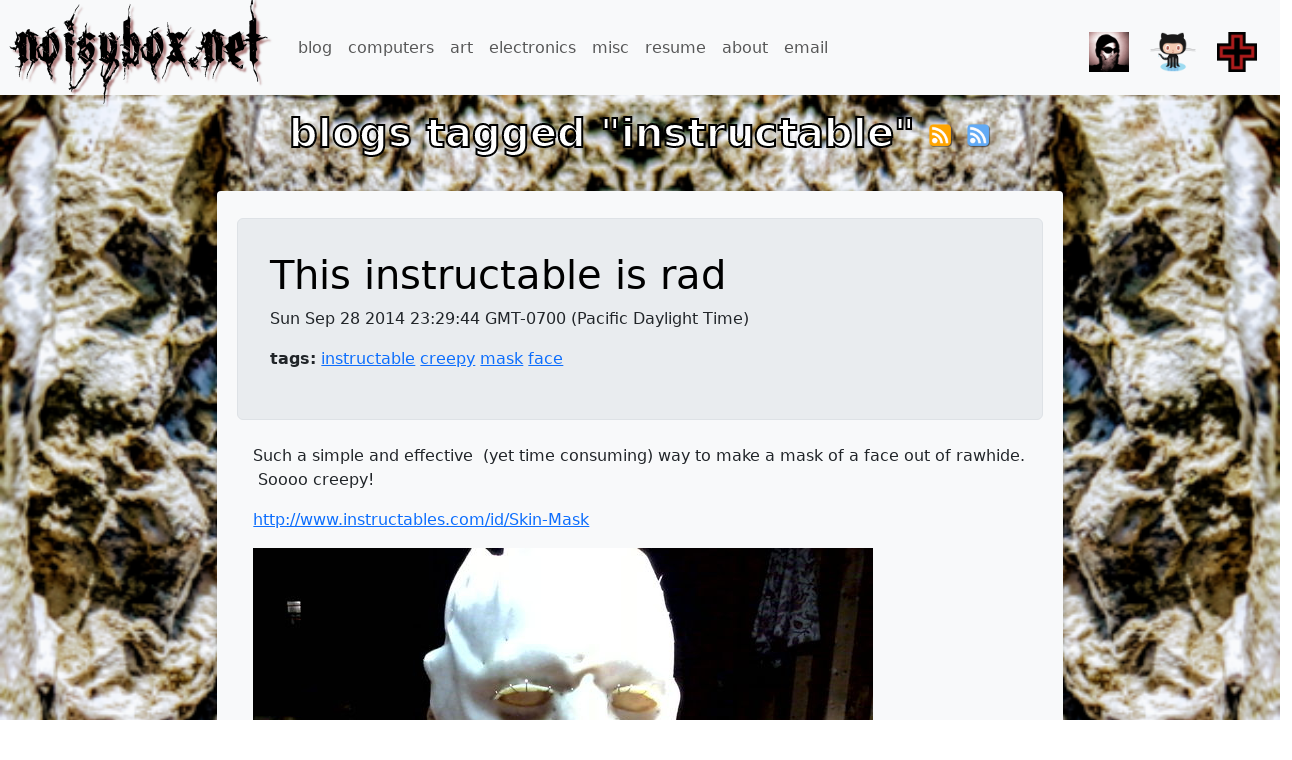

--- FILE ---
content_type: text/html; charset=UTF-8
request_url: https://noisybox.net/blog/tags/instructable
body_size: 5199
content:
<!doctype html>
<html lang="en">
<head>
  <meta name="viewport" content="width=device-width, initial-scale=1, shrink-to-fit=no">
  <link rel="icon" href="/images/favicon.ico" type="image/x-icon"/>
  <link rel="shortcut icon" href="/images/favicon.ico" type="image/x-icon"/>
  <link rel="stylesheet" href="/css/custom.css">
  <link href="https://cdn.jsdelivr.net/npm/bootstrap@5.3.3/dist/css/bootstrap.min.css" rel="stylesheet" integrity="sha384-QWTKZyjpPEjISv5WaRU9OFeRpok6YctnYmDr5pNlyT2bRjXh0JMhjY6hW+ALEwIH" crossorigin="anonymous">
  <title>noisybox blog</title>
</head>
<body>
  <header>
  <nav class="navbar navbar-expand-lg navbar-light bg-light">
    <a class="navbar-brand ps-3" href="/">noisybox.net</a>
    <button class="navbar-toggler" type="button" data-toggle="collapse" data-target="#navbarSupportedContent" aria-controls="navbarSupportedContent" aria-expanded="false" aria-label="Toggle navigation">
      <span class="navbar-toggler-icon"></span>
    </button>

    <div class="collapse navbar-collapse" id="navbarSupportedContent">
      <ul class="navbar-nav me-auto">
        <li class="nav-item">
          <a class="nav-link" href="/blog">blog</a>
        </li>
        <li class="nav-item">
          <a class="nav-link" href="/computers">computers</a>
        </li>
        <li class="nav-item">
          <a class="nav-link" href="/art">art</a>
        </li>
        <li class="nav-item">
          <a class="nav-link" href="/electronics">electronics</a>
        </li>
        <li class="nav-item">
          <a class="nav-link" href="/misc">misc</a>
        </li>
        <li class="nav-item">
          <a class="nav-link" href="/resume">resume</a>
        </li>
        <li class="nav-item">
          <a class="nav-link" href="/about">about</a>
        </li>
        <li class="nav-item">
          <a class="nav-link" href="mailto:jason@noisybox.net">email</a>
        </li>
      </ul>
      <ul class="navbar-nav ms-auto pe-3">
        <li class='nav-item pull-right'>
          <a href='/about' title='about me'><img src='/images/profile_pic_200.png' alt="profile"/></a>
        </li>
        <li class='nav-item pull-right'>
          <a href='https://github.com/breedx2' title='my profile on github'><img src='/images/Octocat.png' alt="profile"/></a>
        </li>
        <li class='nav-item pull-right'>
          <img src='/images/mwc_cross.png' alt="profile"/>
        </li>
      </ul>
    </div>
  </nav>
</header>

  <div class="row">
    <div class="col-md-8 offset-md-2 text-center">
    
      <h1 class='blogtitle'>blogs tagged "instructable"
      <a href="/blog/tags/instructable/rss.xml"><img class='feedicon' src='/images/rss-icon.png'/></a>
      <a href="/blog/tags/instructable/atom.xml"><img class='feedicon' src='/images/atom-icon.png'/></a>
      </h1>
    
    </div>
  </div>

  


  
    
    <div class="row">
  <div class="col-md-8 offset-md-2">
    <div class="container-fluid bg-light blogitem">
      <div class="blog-head-card border rounded-2 ms-2 me-2">
        <h1><a href="https://noisybox.net/blog/2014/09/this_instructable_is_rad">This instructable is rad</a></h1>
        <p>Sun Sep 28 2014 23:29:44 GMT-0700 (Pacific Daylight Time)</p>
        
           <p><b>tags:</b>

           
             <a href='/blog/tags/instructable'>instructable</a>
           
             <a href='/blog/tags/creepy'>creepy</a>
           
             <a href='/blog/tags/mask'>mask</a>
           
             <a href='/blog/tags/face'>face</a>
           

        
      </div>
      <div class='container p-4'>
        <p>Such a simple and effective  (yet time consuming) way to make a mask of a face out of rawhide.  Soooo creepy!</p>
<p><a href="http://www.instructables.com/id/Skin-Mask">http://www.instructables.com/id/Skin-Mask</a></p>
<p><a href="http://noisybox.net/blog/images/20140928-F0Q0TXGI0DOK68J.MEDIUM.jpg"><img src="http://noisybox.net/blog/images/20140928-F0Q0TXGI0DOK68J.MEDIUM.jpg" alt="20140928-F0Q0TXGI0DOK68J.MEDIUM.jpg"></a><br><a href="http://cdn.instructables.com/F0Q/0TXG/I0DOK68J/F0Q0TXGI0DOK68J.MEDIUM.jpg" title="original source">(source)</a></p>

      </div>
    </div>
  </div>
</div>

  

  <div class='row'>&nbsp;</div>
  

  <div class='row'>&nbsp;</div>
  <div class='row'>&nbsp;</div>
  <footer class='footer'>
  <div class='container bg-light text-center'>
    <span class='text-muted'>all content, text, images, sounds, software, code, ideas ©
      1998-2025 jason plumb / noisybox / infiltration lab. <a href="mailto:jason@noisybox.net">email</a>
    </span>
  </div>
</footer>

  
  <script src="https://code.jquery.com/jquery-3.2.1.slim.min.js" integrity="sha384-KJ3o2DKtIkvYIK3UENzmM7KCkRr/rE9/Qpg6aAZGJwFDMVNA/GpGFF93hXpG5KkN" crossorigin="anonymous"></script>

<script src="https://cdn.jsdelivr.net/npm/@popperjs/core@2.11.8/dist/umd/popper.min.js" integrity="sha384-I7E8VVD/ismYTF4hNIPjVp/Zjvgyol6VFvRkX/vR+Vc4jQkC+hVqc2pM8ODewa9r" crossorigin="anonymous"></script>
<script src="https://cdn.jsdelivr.net/npm/bootstrap@5.3.3/dist/js/bootstrap.min.js" integrity="sha384-0pUGZvbkm6XF6gxjEnlmuGrJXVbNuzT9qBBavbLwCsOGabYfZo0T0to5eqruptLy" crossorigin="anonymous"></script>
</body>
</html>
